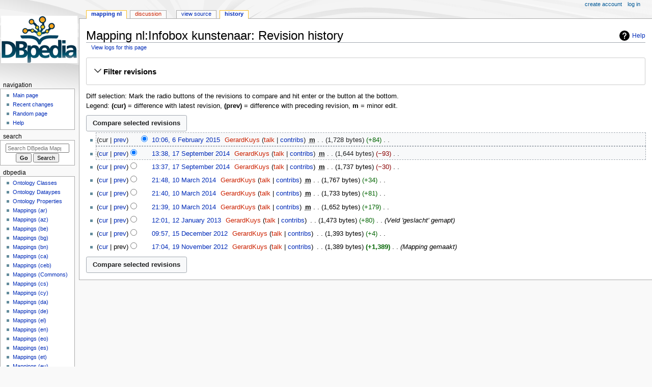

--- FILE ---
content_type: text/html; charset=UTF-8
request_url: https://mappings.dbpedia.org/index.php?title=Mapping_nl:Infobox_kunstenaar&action=history
body_size: 41744
content:
<!DOCTYPE html>
<html class="client-nojs" lang="en" dir="ltr">
<head>
<meta charset="UTF-8"/>
<title>Mapping nl:Infobox kunstenaar: Revision history - DBpedia Mappings</title>
<script>document.documentElement.className="client-js";RLCONF={"wgBreakFrames":false,"wgSeparatorTransformTable":["",""],"wgDigitTransformTable":["",""],"wgDefaultDateFormat":"dmy","wgMonthNames":["","January","February","March","April","May","June","July","August","September","October","November","December"],"wgRequestId":"67b39903a2ba44d36f35993d","wgCSPNonce":false,"wgCanonicalNamespace":"Mapping_nl","wgCanonicalSpecialPageName":false,"wgNamespaceNumber":216,"wgPageName":"Mapping_nl:Infobox_kunstenaar","wgTitle":"Infobox kunstenaar","wgCurRevisionId":40892,"wgRevisionId":0,"wgArticleId":5966,"wgIsArticle":false,"wgIsRedirect":false,"wgAction":"history","wgUserName":null,"wgUserGroups":["*"],"wgCategories":[],"wgPageContentLanguage":"en","wgPageContentModel":"wikitext","wgRelevantPageName":"Mapping_nl:Infobox_kunstenaar","wgRelevantArticleId":5966,"wgIsProbablyEditable":false,"wgRelevantPageIsProbablyEditable":false,"wgRestrictionEdit":[],"wgRestrictionMove":[]};RLSTATE={"site.styles":
"ready","user.styles":"ready","user":"ready","user.options":"loading","mediawiki.interface.helpers.styles":"ready","mediawiki.action.history.styles":"ready","mediawiki.special.changeslist":"ready","mediawiki.helplink":"ready","oojs-ui-core.styles":"ready","oojs-ui.styles.indicators":"ready","mediawiki.widgets.styles":"ready","oojs-ui-core.icons":"ready","mediawiki.htmlform.ooui.styles":"ready","mediawiki.htmlform.styles":"ready","mediawiki.widgets.DateInputWidget.styles":"ready","mediawiki.pager.styles":"ready","skins.monobook.styles":"ready","jquery.makeCollapsible.styles":"ready","mediawiki.ui.button":"ready","mediawiki.feedlink":"ready"};RLPAGEMODULES=["mediawiki.action.history","mediawiki.htmlform","jquery.makeCollapsible","mediawiki.htmlform.ooui","mediawiki.widgets.DateInputWidget","site","mediawiki.page.ready","skins.monobook.scripts"];</script>
<script>(RLQ=window.RLQ||[]).push(function(){mw.loader.implement("user.options@12s5i",function($,jQuery,require,module){mw.user.tokens.set({"patrolToken":"+\\","watchToken":"+\\","csrfToken":"+\\"});});});</script>
<link rel="stylesheet" href="/load.php?lang=en&amp;modules=jquery.makeCollapsible.styles%7Cmediawiki.action.history.styles%7Cmediawiki.feedlink%2Chelplink%7Cmediawiki.htmlform.ooui.styles%7Cmediawiki.htmlform.styles%7Cmediawiki.interface.helpers.styles%7Cmediawiki.pager.styles%7Cmediawiki.special.changeslist%7Cmediawiki.ui.button%7Cmediawiki.widgets.DateInputWidget.styles%7Cmediawiki.widgets.styles%7Coojs-ui-core.icons%2Cstyles%7Coojs-ui.styles.indicators%7Cskins.monobook.styles&amp;only=styles&amp;skin=monobook"/>
<script async="" src="/load.php?lang=en&amp;modules=startup&amp;only=scripts&amp;raw=1&amp;skin=monobook"></script>
<meta name="generator" content="MediaWiki 1.39.4"/>
<meta name="robots" content="noindex,nofollow"/>
<meta name="format-detection" content="telephone=no"/>
<meta name="viewport" content="width=device-width, initial-scale=1.0, user-scalable=yes, minimum-scale=0.25, maximum-scale=5.0"/>
<link rel="icon" href="/favicon.ico"/>
<link rel="search" type="application/opensearchdescription+xml" href="/opensearch_desc.php" title="DBpedia Mappings (en)"/>
<link rel="EditURI" type="application/rsd+xml" href="https://mappings.dbpedia.org/api.php?action=rsd"/>
<link rel="alternate" type="application/atom+xml" title="&quot;Mapping nl:Infobox kunstenaar&quot; Atom feed" href="/index.php?title=Mapping_nl:Infobox_kunstenaar&amp;feed=atom&amp;action=history"/>
<link rel="alternate" type="application/atom+xml" title="DBpedia Mappings Atom feed" href="/index.php?title=Special:RecentChanges&amp;feed=atom"/>
</head>
<body class="mediawiki ltr sitedir-ltr mw-hide-empty-elt ns-216 ns-subject page-Mapping_nl_Infobox_kunstenaar rootpage-Mapping_nl_Infobox_kunstenaar skin-monobook action-history skin--responsive"><div id="globalWrapper">
	<div id="column-content">
		<div id="content" class="mw-body" role="main">
			<a id="top"></a>
			<div id="siteNotice"><div id="localNotice"><div class="anonnotice" lang="en" dir="ltr"></div></div></div>
			<div class="mw-indicators">
				<div id="mw-indicator-mw-helplink" class="mw-indicator"><a href="https://meta.wikimedia.org/wiki/Special:MyLanguage/Help:Page_history" target="_blank" class="mw-helplink">Help</a></div>
			</div>
			<h1 id="firstHeading" class="firstHeading mw-first-heading">Mapping nl:Infobox kunstenaar: Revision history</h1>
			<div id="bodyContent" class="monobook-body">
				<div id="siteSub">From DBpedia Mappings</div>
				<div id="contentSub" ><div class="mw-history-subtitle"><a href="/index.php?title=Special:Log&amp;page=Mapping+nl%3AInfobox+kunstenaar" title="Special:Log">View logs for this page</a></div></div>
				
				<div id="jump-to-nav"></div><a href="#column-one" class="mw-jump-link">Jump to navigation</a><a href="#searchInput" class="mw-jump-link">Jump to search</a>
				<!-- start content -->
				<div id="mw-content-text" class="mw-body-content"><div class='mw-htmlform-ooui-wrapper oo-ui-layout oo-ui-panelLayout oo-ui-panelLayout-padded oo-ui-panelLayout-framed'><form id='mw-history-searchform' action='/index.php' method='get' enctype='application/x-www-form-urlencoded' class='mw-htmlform mw-htmlform-ooui oo-ui-layout oo-ui-formLayout'><fieldset id='mw-history-search' class='oo-ui-layout oo-ui-labelElement oo-ui-fieldsetLayout mw-collapsibleFieldsetLayout mw-collapsible mw-collapsed'><legend role='button' class='oo-ui-fieldsetLayout-header mw-collapsible-toggle'><span class='oo-ui-iconElement-icon oo-ui-iconElement-noIcon'></span><span class='oo-ui-labelElement-label'>Filter revisions</span><span class='oo-ui-widget oo-ui-widget-enabled oo-ui-iconElement-icon oo-ui-icon-expand oo-ui-iconElement oo-ui-labelElement-invisible oo-ui-iconWidget'>Expand</span><span class='oo-ui-widget oo-ui-widget-enabled oo-ui-iconElement-icon oo-ui-icon-collapse oo-ui-iconElement oo-ui-labelElement-invisible oo-ui-iconWidget'>Collapse</span></legend><div class='oo-ui-fieldsetLayout-group mw-collapsible-content'><div class='oo-ui-widget oo-ui-widget-enabled'><input type="hidden" value="Mapping nl:Infobox kunstenaar" name="title"/>
<div data-mw-modules='mediawiki.widgets.DateInputWidget' id='ooui-php-5' class='mw-htmlform-field-HTMLDateTimeField  mw-htmlform-datetime-field mw-htmlform-autoinfuse oo-ui-layout oo-ui-labelElement oo-ui-fieldLayout oo-ui-fieldLayout-align-top' data-ooui='{"_":"mw.htmlform.FieldLayout","fieldWidget":{"tag":"mw-input-date-range-to"},"align":"top","helpInline":true,"$overlay":true,"label":{"html":"To date:"},"classes":["mw-htmlform-field-HTMLDateTimeField"," mw-htmlform-datetime-field","mw-htmlform-autoinfuse"]}'><div class='oo-ui-fieldLayout-body'><span class='oo-ui-fieldLayout-header'><label for='ooui-php-2' class='oo-ui-labelElement-label'>To date:</label></span><div class='oo-ui-fieldLayout-field'><div id='mw-input-date-range-to' class='oo-ui-widget oo-ui-widget-enabled oo-ui-inputWidget oo-ui-textInputWidget oo-ui-textInputWidget-type-text oo-ui-textInputWidget-php mw-widget-dateInputWidget' data-ooui='{"_":"mw.widgets.DateInputWidget","longDisplayFormat":false,"precision":"day","$overlay":true,"placeholder":"YYYY-MM-DD","name":"date-range-to","inputId":"ooui-php-2","required":false}'><input type='date' tabindex='0' name='date-range-to' value='' placeholder='YYYY-MM-DD' id='ooui-php-2' class='oo-ui-inputWidget-input' /><span class='oo-ui-iconElement-icon oo-ui-iconElement-noIcon'></span><span class='oo-ui-indicatorElement-indicator oo-ui-indicatorElement-noIndicator'></span></div></div></div></div><div id='ooui-php-6' class='mw-htmlform-field-HTMLTagFilter mw-htmlform-autoinfuse oo-ui-layout oo-ui-labelElement oo-ui-fieldLayout oo-ui-fieldLayout-align-top' data-ooui='{"_":"mw.htmlform.FieldLayout","fieldWidget":{"tag":"tagfilter"},"align":"top","helpInline":true,"$overlay":true,"label":{"html":"&lt;a href=\"\/index.php\/Special:Tags\" title=\"Special:Tags\"&gt;Tag&lt;\/a&gt; filter:"},"classes":["mw-htmlform-field-HTMLTagFilter","mw-htmlform-autoinfuse"]}'><div class='oo-ui-fieldLayout-body'><span class='oo-ui-fieldLayout-header'><label for='ooui-php-4' class='oo-ui-labelElement-label'><a href="/index.php/Special:Tags" title="Special:Tags">Tag</a> filter:</label></span><div class='oo-ui-fieldLayout-field'><div id='tagfilter' class='oo-ui-widget oo-ui-widget-enabled oo-ui-inputWidget oo-ui-textInputWidget oo-ui-textInputWidget-type-text oo-ui-textInputWidget-php oo-ui-comboBoxInputWidget oo-ui-comboBoxInputWidget-php' data-ooui='{"_":"OO.ui.ComboBoxInputWidget","options":[{"data":"mw-blank","label":"Blanking"},{"data":"mw-manual-revert","label":"Manual revert"},{"data":"mw-new-redirect","label":"New redirect"},{"data":"mw-replace","label":"Replaced"},{"data":"mw-reverted","label":"Reverted"},{"data":"mw-undo","label":"Undo"}],"$overlay":true,"name":"tagfilter","inputId":"ooui-php-4","required":false}'><input type='text' tabindex='0' name='tagfilter' value='' list='ooui-php-3' id='ooui-php-4' class='oo-ui-inputWidget-input' /><span class='oo-ui-iconElement-icon oo-ui-iconElement-noIcon'></span><span class='oo-ui-indicatorElement-indicator oo-ui-indicatorElement-noIndicator'></span><span class='oo-ui-widget oo-ui-widget-enabled oo-ui-indicatorElement-indicator oo-ui-indicator-down oo-ui-indicatorElement oo-ui-labelElement-invisible oo-ui-indicatorWidget'></span><datalist id='ooui-php-3'><option value='mw-blank'>Blanking</option><option value='mw-manual-revert'>Manual revert</option><option value='mw-new-redirect'>New redirect</option><option value='mw-replace'>Replaced</option><option value='mw-reverted'>Reverted</option><option value='mw-undo'>Undo</option></datalist></div></div></div></div><input id="mw-input-action" name="action" type="hidden" value="history"/>
<div class="mw-htmlform-submit-buttons">
<span id='ooui-php-7' class='mw-htmlform-submit oo-ui-widget oo-ui-widget-enabled oo-ui-inputWidget oo-ui-buttonElement oo-ui-buttonElement-framed oo-ui-labelElement oo-ui-flaggedElement-primary oo-ui-flaggedElement-progressive oo-ui-buttonInputWidget' data-ooui='{"_":"OO.ui.ButtonInputWidget","type":"submit","value":"Show revisions","label":"Show revisions","flags":["primary","progressive"],"classes":["mw-htmlform-submit"]}'><button type='submit' tabindex='0' value='Show revisions' class='oo-ui-inputWidget-input oo-ui-buttonElement-button'><span class='oo-ui-iconElement-icon oo-ui-iconElement-noIcon'></span><span class='oo-ui-labelElement-label'>Show revisions</span><span class='oo-ui-indicatorElement-indicator oo-ui-indicatorElement-noIndicator'></span></button></span></div>
</div></div></fieldset></form></div><div class="mw-history-legend">
<p>Diff selection: Mark the radio buttons of the revisions to compare and hit enter or the button at the bottom.<br />
Legend: <strong>(cur)</strong> = difference with latest revision, <strong>(prev)</strong> = difference with preceding revision, <strong>m</strong> = minor edit.
</p>
</div><form action="/index.php" id="mw-history-compare">
<input type="hidden" value="Mapping_nl:Infobox_kunstenaar" name="title"/>
<input type="hidden" value="historysubmit" name="action"/>
<input type="hidden" value="revision" name="type"/>
<div class="mw-history-compareselectedversions"><input class="historysubmit mw-history-compareselectedversions-button mw-ui-button" title="See the differences between the two selected revisions of this page [v]" accesskey="v" type="submit" value="Compare selected revisions"/>
</div><section id="pagehistory" class="mw-pager-body"><h4 class="mw-index-pager-list-header-first mw-index-pager-list-header">6 February 2015</h4><ul class="mw-contributions-list">
<li data-mw-revid="40892"><span class="mw-history-histlinks mw-changeslist-links"><span>cur</span><span><a href="/index.php?title=Mapping_nl:Infobox_kunstenaar&amp;diff=40892&amp;oldid=37752" title="Difference with preceding revision">prev</a></span></span><input type="radio" value="40892" disabled="" name="oldid" id="mw-oldid-null" /><input type="radio" value="40892" checked="checked" name="diff" id="mw-diff-40892" /> <span class="mw-changeslist-time">10:06</span><a href="/index.php?title=Mapping_nl:Infobox_kunstenaar&amp;oldid=40892" class="mw-changeslist-date" title="Mapping nl:Infobox kunstenaar">10:06, 6 February 2015</a>‎ <span class='history-user'><a href="/index.php?title=User:GerardKuys&amp;action=edit&amp;redlink=1" class="new mw-userlink" title="User:GerardKuys (page does not exist)"><bdi>GerardKuys</bdi></a> <span class="mw-usertoollinks mw-changeslist-links"><span><a href="/index.php?title=User_talk:GerardKuys&amp;action=edit&amp;redlink=1" class="new mw-usertoollinks-talk" title="User talk:GerardKuys (page does not exist)">talk</a></span> <span><a href="/index.php/Special:Contributions/GerardKuys" class="mw-usertoollinks-contribs" title="Special:Contributions/GerardKuys">contribs</a></span></span></span>‎ <abbr class="minoredit" title="This is a minor edit">m</abbr> <span class="mw-changeslist-separator"></span> <span class="history-size mw-diff-bytes" data-mw-bytes="1728">1,728 bytes</span> <span dir="ltr" class="mw-plusminus-pos mw-diff-bytes" title="1,728 bytes after change">+84</span>‎ <span class="mw-changeslist-separator"></span> <span class="comment mw-comment-none">No edit summary</span></li>
</ul><h4 class="mw-index-pager-list-header">17 September 2014</h4><ul class="mw-contributions-list">
<li data-mw-revid="37752"><span class="mw-history-histlinks mw-changeslist-links"><span><a href="/index.php?title=Mapping_nl:Infobox_kunstenaar&amp;diff=40892&amp;oldid=37752" title="Difference with latest revision">cur</a></span><span><a href="/index.php?title=Mapping_nl:Infobox_kunstenaar&amp;diff=37752&amp;oldid=37751" title="Difference with preceding revision">prev</a></span></span><input type="radio" value="37752" checked="checked" name="oldid" id="mw-oldid-37752" /><input type="radio" value="37752" name="diff" id="mw-diff-37752" /> <span class="mw-changeslist-time">13:38</span><a href="/index.php?title=Mapping_nl:Infobox_kunstenaar&amp;oldid=37752" class="mw-changeslist-date" title="Mapping nl:Infobox kunstenaar">13:38, 17 September 2014</a>‎ <span class='history-user'><a href="/index.php?title=User:GerardKuys&amp;action=edit&amp;redlink=1" class="new mw-userlink" title="User:GerardKuys (page does not exist)"><bdi>GerardKuys</bdi></a> <span class="mw-usertoollinks mw-changeslist-links"><span><a href="/index.php?title=User_talk:GerardKuys&amp;action=edit&amp;redlink=1" class="new mw-usertoollinks-talk" title="User talk:GerardKuys (page does not exist)">talk</a></span> <span><a href="/index.php/Special:Contributions/GerardKuys" class="mw-usertoollinks-contribs" title="Special:Contributions/GerardKuys">contribs</a></span></span></span>‎ <abbr class="minoredit" title="This is a minor edit">m</abbr> <span class="mw-changeslist-separator"></span> <span class="history-size mw-diff-bytes" data-mw-bytes="1644">1,644 bytes</span> <span dir="ltr" class="mw-plusminus-neg mw-diff-bytes" title="1,644 bytes after change">−93</span>‎ <span class="mw-changeslist-separator"></span> <span class="comment mw-comment-none">No edit summary</span></li>
<li data-mw-revid="37751"><span class="mw-history-histlinks mw-changeslist-links"><span><a href="/index.php?title=Mapping_nl:Infobox_kunstenaar&amp;diff=40892&amp;oldid=37751" title="Difference with latest revision">cur</a></span><span><a href="/index.php?title=Mapping_nl:Infobox_kunstenaar&amp;diff=37751&amp;oldid=32554" title="Difference with preceding revision">prev</a></span></span><input type="radio" value="37751" name="oldid" id="mw-oldid-37751" /><input type="radio" value="37751" name="diff" id="mw-diff-37751" /> <span class="mw-changeslist-time">13:37</span><a href="/index.php?title=Mapping_nl:Infobox_kunstenaar&amp;oldid=37751" class="mw-changeslist-date" title="Mapping nl:Infobox kunstenaar">13:37, 17 September 2014</a>‎ <span class='history-user'><a href="/index.php?title=User:GerardKuys&amp;action=edit&amp;redlink=1" class="new mw-userlink" title="User:GerardKuys (page does not exist)"><bdi>GerardKuys</bdi></a> <span class="mw-usertoollinks mw-changeslist-links"><span><a href="/index.php?title=User_talk:GerardKuys&amp;action=edit&amp;redlink=1" class="new mw-usertoollinks-talk" title="User talk:GerardKuys (page does not exist)">talk</a></span> <span><a href="/index.php/Special:Contributions/GerardKuys" class="mw-usertoollinks-contribs" title="Special:Contributions/GerardKuys">contribs</a></span></span></span>‎ <abbr class="minoredit" title="This is a minor edit">m</abbr> <span class="mw-changeslist-separator"></span> <span class="history-size mw-diff-bytes" data-mw-bytes="1737">1,737 bytes</span> <span dir="ltr" class="mw-plusminus-neg mw-diff-bytes" title="1,737 bytes after change">−30</span>‎ <span class="mw-changeslist-separator"></span> <span class="comment mw-comment-none">No edit summary</span></li>
</ul><h4 class="mw-index-pager-list-header">10 March 2014</h4><ul class="mw-contributions-list">
<li data-mw-revid="32554"><span class="mw-history-histlinks mw-changeslist-links"><span><a href="/index.php?title=Mapping_nl:Infobox_kunstenaar&amp;diff=40892&amp;oldid=32554" title="Difference with latest revision">cur</a></span><span><a href="/index.php?title=Mapping_nl:Infobox_kunstenaar&amp;diff=32554&amp;oldid=32552" title="Difference with preceding revision">prev</a></span></span><input type="radio" value="32554" name="oldid" id="mw-oldid-32554" /><input type="radio" value="32554" name="diff" id="mw-diff-32554" /> <span class="mw-changeslist-time">21:48</span><a href="/index.php?title=Mapping_nl:Infobox_kunstenaar&amp;oldid=32554" class="mw-changeslist-date" title="Mapping nl:Infobox kunstenaar">21:48, 10 March 2014</a>‎ <span class='history-user'><a href="/index.php?title=User:GerardKuys&amp;action=edit&amp;redlink=1" class="new mw-userlink" title="User:GerardKuys (page does not exist)"><bdi>GerardKuys</bdi></a> <span class="mw-usertoollinks mw-changeslist-links"><span><a href="/index.php?title=User_talk:GerardKuys&amp;action=edit&amp;redlink=1" class="new mw-usertoollinks-talk" title="User talk:GerardKuys (page does not exist)">talk</a></span> <span><a href="/index.php/Special:Contributions/GerardKuys" class="mw-usertoollinks-contribs" title="Special:Contributions/GerardKuys">contribs</a></span></span></span>‎ <abbr class="minoredit" title="This is a minor edit">m</abbr> <span class="mw-changeslist-separator"></span> <span class="history-size mw-diff-bytes" data-mw-bytes="1767">1,767 bytes</span> <span dir="ltr" class="mw-plusminus-pos mw-diff-bytes" title="1,767 bytes after change">+34</span>‎ <span class="mw-changeslist-separator"></span> <span class="comment mw-comment-none">No edit summary</span></li>
<li data-mw-revid="32552"><span class="mw-history-histlinks mw-changeslist-links"><span><a href="/index.php?title=Mapping_nl:Infobox_kunstenaar&amp;diff=40892&amp;oldid=32552" title="Difference with latest revision">cur</a></span><span><a href="/index.php?title=Mapping_nl:Infobox_kunstenaar&amp;diff=32552&amp;oldid=32551" title="Difference with preceding revision">prev</a></span></span><input type="radio" value="32552" name="oldid" id="mw-oldid-32552" /><input type="radio" value="32552" name="diff" id="mw-diff-32552" /> <span class="mw-changeslist-time">21:40</span><a href="/index.php?title=Mapping_nl:Infobox_kunstenaar&amp;oldid=32552" class="mw-changeslist-date" title="Mapping nl:Infobox kunstenaar">21:40, 10 March 2014</a>‎ <span class='history-user'><a href="/index.php?title=User:GerardKuys&amp;action=edit&amp;redlink=1" class="new mw-userlink" title="User:GerardKuys (page does not exist)"><bdi>GerardKuys</bdi></a> <span class="mw-usertoollinks mw-changeslist-links"><span><a href="/index.php?title=User_talk:GerardKuys&amp;action=edit&amp;redlink=1" class="new mw-usertoollinks-talk" title="User talk:GerardKuys (page does not exist)">talk</a></span> <span><a href="/index.php/Special:Contributions/GerardKuys" class="mw-usertoollinks-contribs" title="Special:Contributions/GerardKuys">contribs</a></span></span></span>‎ <abbr class="minoredit" title="This is a minor edit">m</abbr> <span class="mw-changeslist-separator"></span> <span class="history-size mw-diff-bytes" data-mw-bytes="1733">1,733 bytes</span> <span dir="ltr" class="mw-plusminus-pos mw-diff-bytes" title="1,733 bytes after change">+81</span>‎ <span class="mw-changeslist-separator"></span> <span class="comment mw-comment-none">No edit summary</span></li>
<li data-mw-revid="32551"><span class="mw-history-histlinks mw-changeslist-links"><span><a href="/index.php?title=Mapping_nl:Infobox_kunstenaar&amp;diff=40892&amp;oldid=32551" title="Difference with latest revision">cur</a></span><span><a href="/index.php?title=Mapping_nl:Infobox_kunstenaar&amp;diff=32551&amp;oldid=22430" title="Difference with preceding revision">prev</a></span></span><input type="radio" value="32551" name="oldid" id="mw-oldid-32551" /><input type="radio" value="32551" name="diff" id="mw-diff-32551" /> <span class="mw-changeslist-time">21:39</span><a href="/index.php?title=Mapping_nl:Infobox_kunstenaar&amp;oldid=32551" class="mw-changeslist-date" title="Mapping nl:Infobox kunstenaar">21:39, 10 March 2014</a>‎ <span class='history-user'><a href="/index.php?title=User:GerardKuys&amp;action=edit&amp;redlink=1" class="new mw-userlink" title="User:GerardKuys (page does not exist)"><bdi>GerardKuys</bdi></a> <span class="mw-usertoollinks mw-changeslist-links"><span><a href="/index.php?title=User_talk:GerardKuys&amp;action=edit&amp;redlink=1" class="new mw-usertoollinks-talk" title="User talk:GerardKuys (page does not exist)">talk</a></span> <span><a href="/index.php/Special:Contributions/GerardKuys" class="mw-usertoollinks-contribs" title="Special:Contributions/GerardKuys">contribs</a></span></span></span>‎ <abbr class="minoredit" title="This is a minor edit">m</abbr> <span class="mw-changeslist-separator"></span> <span class="history-size mw-diff-bytes" data-mw-bytes="1652">1,652 bytes</span> <span dir="ltr" class="mw-plusminus-pos mw-diff-bytes" title="1,652 bytes after change">+179</span>‎ <span class="mw-changeslist-separator"></span> <span class="comment mw-comment-none">No edit summary</span></li>
</ul><h4 class="mw-index-pager-list-header">12 January 2013</h4><ul class="mw-contributions-list">
<li data-mw-revid="22430"><span class="mw-history-histlinks mw-changeslist-links"><span><a href="/index.php?title=Mapping_nl:Infobox_kunstenaar&amp;diff=40892&amp;oldid=22430" title="Difference with latest revision">cur</a></span><span><a href="/index.php?title=Mapping_nl:Infobox_kunstenaar&amp;diff=22430&amp;oldid=20195" title="Difference with preceding revision">prev</a></span></span><input type="radio" value="22430" name="oldid" id="mw-oldid-22430" /><input type="radio" value="22430" name="diff" id="mw-diff-22430" /> <span class="mw-changeslist-time">12:01</span><a href="/index.php?title=Mapping_nl:Infobox_kunstenaar&amp;oldid=22430" class="mw-changeslist-date" title="Mapping nl:Infobox kunstenaar">12:01, 12 January 2013</a>‎ <span class='history-user'><a href="/index.php?title=User:GerardKuys&amp;action=edit&amp;redlink=1" class="new mw-userlink" title="User:GerardKuys (page does not exist)"><bdi>GerardKuys</bdi></a> <span class="mw-usertoollinks mw-changeslist-links"><span><a href="/index.php?title=User_talk:GerardKuys&amp;action=edit&amp;redlink=1" class="new mw-usertoollinks-talk" title="User talk:GerardKuys (page does not exist)">talk</a></span> <span><a href="/index.php/Special:Contributions/GerardKuys" class="mw-usertoollinks-contribs" title="Special:Contributions/GerardKuys">contribs</a></span></span></span>‎ <span class="mw-changeslist-separator"></span> <span class="history-size mw-diff-bytes" data-mw-bytes="1473">1,473 bytes</span> <span dir="ltr" class="mw-plusminus-pos mw-diff-bytes" title="1,473 bytes after change">+80</span>‎ <span class="mw-changeslist-separator"></span>  <span class="comment comment--without-parentheses">Veld &#039;geslacht&#039; gemapt</span></li>
</ul><h4 class="mw-index-pager-list-header">15 December 2012</h4><ul class="mw-contributions-list">
<li data-mw-revid="20195"><span class="mw-history-histlinks mw-changeslist-links"><span><a href="/index.php?title=Mapping_nl:Infobox_kunstenaar&amp;diff=40892&amp;oldid=20195" title="Difference with latest revision">cur</a></span><span><a href="/index.php?title=Mapping_nl:Infobox_kunstenaar&amp;diff=20195&amp;oldid=19814" title="Difference with preceding revision">prev</a></span></span><input type="radio" value="20195" name="oldid" id="mw-oldid-20195" /><input type="radio" value="20195" name="diff" id="mw-diff-20195" /> <span class="mw-changeslist-time">09:57</span><a href="/index.php?title=Mapping_nl:Infobox_kunstenaar&amp;oldid=20195" class="mw-changeslist-date" title="Mapping nl:Infobox kunstenaar">09:57, 15 December 2012</a>‎ <span class='history-user'><a href="/index.php?title=User:GerardKuys&amp;action=edit&amp;redlink=1" class="new mw-userlink" title="User:GerardKuys (page does not exist)"><bdi>GerardKuys</bdi></a> <span class="mw-usertoollinks mw-changeslist-links"><span><a href="/index.php?title=User_talk:GerardKuys&amp;action=edit&amp;redlink=1" class="new mw-usertoollinks-talk" title="User talk:GerardKuys (page does not exist)">talk</a></span> <span><a href="/index.php/Special:Contributions/GerardKuys" class="mw-usertoollinks-contribs" title="Special:Contributions/GerardKuys">contribs</a></span></span></span>‎ <span class="mw-changeslist-separator"></span> <span class="history-size mw-diff-bytes" data-mw-bytes="1393">1,393 bytes</span> <span dir="ltr" class="mw-plusminus-pos mw-diff-bytes" title="1,393 bytes after change">+4</span>‎ <span class="mw-changeslist-separator"></span> <span class="comment mw-comment-none">No edit summary</span></li>
</ul><h4 class="mw-index-pager-list-header">19 November 2012</h4><ul class="mw-contributions-list">
<li data-mw-revid="19814"><span class="mw-history-histlinks mw-changeslist-links"><span><a href="/index.php?title=Mapping_nl:Infobox_kunstenaar&amp;diff=40892&amp;oldid=19814" title="Difference with latest revision">cur</a></span><span>prev</span></span><input type="radio" value="19814" name="oldid" id="mw-oldid-19814" /><input type="radio" value="19814" name="diff" id="mw-diff-19814" /> <span class="mw-changeslist-time">17:04</span><a href="/index.php?title=Mapping_nl:Infobox_kunstenaar&amp;oldid=19814" class="mw-changeslist-date" title="Mapping nl:Infobox kunstenaar">17:04, 19 November 2012</a>‎ <span class='history-user'><a href="/index.php?title=User:GerardKuys&amp;action=edit&amp;redlink=1" class="new mw-userlink" title="User:GerardKuys (page does not exist)"><bdi>GerardKuys</bdi></a> <span class="mw-usertoollinks mw-changeslist-links"><span><a href="/index.php?title=User_talk:GerardKuys&amp;action=edit&amp;redlink=1" class="new mw-usertoollinks-talk" title="User talk:GerardKuys (page does not exist)">talk</a></span> <span><a href="/index.php/Special:Contributions/GerardKuys" class="mw-usertoollinks-contribs" title="Special:Contributions/GerardKuys">contribs</a></span></span></span>‎ <span class="mw-changeslist-separator"></span> <span class="history-size mw-diff-bytes" data-mw-bytes="1389">1,389 bytes</span> <strong dir="ltr" class="mw-plusminus-pos mw-diff-bytes" title="1,389 bytes after change">+1,389</strong>‎ <span class="mw-changeslist-separator"></span>  <span class="comment comment--without-parentheses">Mapping gemaakt</span></li>
</ul><div class="mw-history-compareselectedversions"><input class="historysubmit mw-history-compareselectedversions-button mw-ui-button" title="See the differences between the two selected revisions of this page [v]" accesskey="v" type="submit" value="Compare selected revisions"/>
</div></section></form>
<div class="printfooter" data-nosnippet="">Retrieved from "<a dir="ltr" href="https://mappings.dbpedia.org/index.php/Mapping_nl:Infobox_kunstenaar">https://mappings.dbpedia.org/index.php/Mapping_nl:Infobox_kunstenaar</a>"</div></div>
				<div id="catlinks" class="catlinks catlinks-allhidden" data-mw="interface"></div>
				<!-- end content -->
				<div class="visualClear"></div>
			</div>
		</div>
		<div class="visualClear"></div>
	</div>
	<div id="column-one" >
		<h2>Navigation menu</h2>
		<div role="navigation" class="portlet" id="p-cactions" aria-labelledby="p-cactions-label">
			<h3 id="p-cactions-label" >Page actions</h3>
			<div class="pBody">
				<ul >
				<li id="ca-nstab-mapping_nl" class="selected mw-list-item"><a href="/index.php/Mapping_nl:Infobox_kunstenaar">Mapping nl</a></li><li id="ca-talk" class="new mw-list-item"><a href="/index.php?title=Mapping_nl_talk:Infobox_kunstenaar&amp;action=edit&amp;redlink=1" rel="discussion" title="Discussion about the content page (page does not exist) [t]" accesskey="t">Discussion</a></li><li id="ca-view" class="mw-list-item"><a href="/index.php/Mapping_nl:Infobox_kunstenaar">Read</a></li><li id="ca-viewsource" class="mw-list-item"><a href="/index.php?title=Mapping_nl:Infobox_kunstenaar&amp;action=edit" title="This page is protected.&#10;You can view its source [e]" accesskey="e">View source</a></li><li id="ca-history" class="selected mw-list-item"><a href="/index.php?title=Mapping_nl:Infobox_kunstenaar&amp;action=history" title="Past revisions of this page [h]" accesskey="h">History</a></li>
				
				</ul>
			</div>
		</div>
		
<div role="navigation" class="portlet mw-portlet mw-portlet-cactions-mobile"
	id="p-cactions-mobile" aria-labelledby="p-cactions-mobile-label">
	<h3 id="p-cactions-mobile-label" >Page actions</h3>
	<div class="pBody">
		<ul ><li id="mapping_nl-mobile" class="selected mw-list-item"><a href="/index.php/Mapping_nl:Infobox_kunstenaar" title="Mapping nl">Mapping nl</a></li><li id="mapping_nl_talk-mobile" class="new mw-list-item"><a href="/index.php?title=Mapping_nl_talk:Infobox_kunstenaar&amp;action=edit&amp;redlink=1" title=" (page does not exist)">Discussion</a></li><li id="ca-more" class="mw-list-item"><a href="#p-cactions">More</a></li><li id="ca-tools" class="mw-list-item"><a href="#p-tb" title="Tools">Tools</a></li></ul>
		
	</div>
</div>

		<div role="navigation" class="portlet" id="p-personal" aria-labelledby="p-personal-label">
			<h3 id="p-personal-label" >Personal tools</h3>
			<div class="pBody">
				<ul >
				<li id="pt-createaccount" class="mw-list-item"><a href="/index.php?title=Special:CreateAccount&amp;returnto=Mapping+nl%3AInfobox+kunstenaar&amp;returntoquery=action%3Dhistory" title="You are encouraged to create an account and log in; however, it is not mandatory">Create account</a></li><li id="pt-login" class="mw-list-item"><a href="/index.php?title=Special:UserLogin&amp;returnto=Mapping+nl%3AInfobox+kunstenaar&amp;returntoquery=action%3Dhistory" title="You are encouraged to log in; however, it is not mandatory [o]" accesskey="o">Log in</a></li>
				</ul>
			</div>
		</div>
		<div class="portlet" id="p-logo" role="banner">
			<a href="/index.php/Main_Page" class="mw-wiki-logo"></a>
		</div>
		<div id="sidebar">
		
<div role="navigation" class="portlet mw-portlet mw-portlet-navigation"
	id="p-navigation" aria-labelledby="p-navigation-label">
	<h3 id="p-navigation-label" >Navigation</h3>
	<div class="pBody">
		<ul ><li id="n-mainpage-description" class="mw-list-item"><a href="/index.php/Main_Page" title="Visit the main page [z]" accesskey="z">Main page</a></li><li id="n-recentchanges" class="mw-list-item"><a href="/index.php/Special:RecentChanges" title="A list of recent changes in the wiki [r]" accesskey="r">Recent changes</a></li><li id="n-randompage" class="mw-list-item"><a href="/index.php/Special:Random" title="Load a random page [x]" accesskey="x">Random page</a></li><li id="n-help" class="mw-list-item"><a href="https://www.mediawiki.org/wiki/Special:MyLanguage/Help:Contents" title="The place to find out">Help</a></li></ul>
		
	</div>
</div>

		<div role="search" class="portlet" id="p-search">
			<h3 id="p-search-label" ><label for="searchInput">Search</label></h3>
			<div class="pBody" id="searchBody">
				<form action="/index.php" id="searchform"><input type="hidden" value="Special:Search" name="title"><input type="search" name="search" placeholder="Search DBpedia Mappings" aria-label="Search DBpedia Mappings" autocapitalize="sentences" title="Search DBpedia Mappings [f]" accesskey="f" id="searchInput"/><input type="submit" name="go" value="Go" title="Go to a page with this exact name if it exists" class="searchButton" id="searchButton"/> <input type="submit" name="fulltext" value="Search" title="Search the pages for this text" class="searchButton mw-fallbackSearchButton" id="mw-searchButton"/></form>
			</div>
		</div>
		
<div role="navigation" class="portlet mw-portlet mw-portlet-DBpedia"
	id="p-DBpedia" aria-labelledby="p-DBpedia-label">
	<h3 id="p-DBpedia-label" >DBpedia</h3>
	<div class="pBody">
		<ul ><li id="n-Ontology-Classes" class="mw-list-item"><a href="https://mappings.dbpedia.org/index.php?title=Special:AllPages&amp;namespace=200" rel="nofollow">Ontology Classes</a></li><li id="n-Ontology-Dataypes" class="mw-list-item"><a href="https://mappings.dbpedia.org/index.php?title=Special:AllPages&amp;namespace=206" rel="nofollow">Ontology Dataypes</a></li><li id="n-Ontology-Properties" class="mw-list-item"><a href="https://mappings.dbpedia.org/index.php?title=Special:AllPages&amp;namespace=202" rel="nofollow">Ontology Properties</a></li><li id="n-Mappings-(ar)" class="mw-list-item"><a href="/index.php/Mapping_ar">Mappings (ar)</a></li><li id="n-Mappings-(az)" class="mw-list-item"><a href="/index.php/Mapping_az">Mappings (az)</a></li><li id="n-Mappings-(be)" class="mw-list-item"><a href="/index.php/Mapping_be">Mappings (be)</a></li><li id="n-Mappings-(bg)" class="mw-list-item"><a href="/index.php/Mapping_bg">Mappings (bg)</a></li><li id="n-Mappings-(bn)" class="mw-list-item"><a href="/index.php/Mapping_bn">Mappings (bn)</a></li><li id="n-Mappings-(ca)" class="mw-list-item"><a href="/index.php/Mapping_ca">Mappings (ca)</a></li><li id="n-Mappings-(ceb)" class="mw-list-item"><a href="/index.php/Mapping_ceb">Mappings (ceb)</a></li><li id="n-Mappings-(Commons)" class="mw-list-item"><a href="/index.php/Mapping_commons">Mappings (Commons)</a></li><li id="n-Mappings-(cs)" class="mw-list-item"><a href="/index.php/Mapping_cs">Mappings (cs)</a></li><li id="n-Mappings-(cy)" class="mw-list-item"><a href="/index.php/Mapping_cy">Mappings (cy)</a></li><li id="n-Mappings-(da)" class="mw-list-item"><a href="/index.php/Mapping_da">Mappings (da)</a></li><li id="n-Mappings-(de)" class="mw-list-item"><a href="/index.php/Mapping_de">Mappings (de)</a></li><li id="n-Mappings-(el)" class="mw-list-item"><a href="/index.php/Mapping_el">Mappings (el)</a></li><li id="n-Mappings-(en)" class="mw-list-item"><a href="/index.php/Mapping_en">Mappings (en)</a></li><li id="n-Mappings-(eo)" class="mw-list-item"><a href="/index.php/Mapping_eo">Mappings (eo)</a></li><li id="n-Mappings-(es)" class="mw-list-item"><a href="/index.php/Mapping_es">Mappings (es)</a></li><li id="n-Mappings-(et)" class="mw-list-item"><a href="/index.php/Mapping_et">Mappings (et)</a></li><li id="n-Mappings-(eu)" class="mw-list-item"><a href="/index.php/Mapping_eu">Mappings (eu)</a></li><li id="n-Mappings-(fa)" class="mw-list-item"><a href="/index.php/Mapping_fa">Mappings (fa)</a></li><li id="n-Mappings-(fi)" class="mw-list-item"><a href="/index.php/Mapping_fi">Mappings (fi)</a></li><li id="n-Mappings-(fr)" class="mw-list-item"><a href="/index.php/Mapping_fr">Mappings (fr)</a></li><li id="n-Mappings-(ga)" class="mw-list-item"><a href="/index.php/Mapping_ga">Mappings (ga)</a></li><li id="n-Mappings-(gl)" class="mw-list-item"><a href="/index.php/Mapping_gl">Mappings (gl)</a></li><li id="n-Mappings-(hi)" class="mw-list-item"><a href="/index.php/Mapping_hi">Mappings (hi)</a></li><li id="n-Mappings-(hr)" class="mw-list-item"><a href="/index.php/Mapping_hr">Mappings (hr)</a></li><li id="n-Mappings-(hu)" class="mw-list-item"><a href="/index.php/Mapping_hu">Mappings (hu)</a></li><li id="n-Mappings-(hy)" class="mw-list-item"><a href="/index.php/Mapping_hy">Mappings (hy)</a></li><li id="n-Mappings-(id)" class="mw-list-item"><a href="/index.php/Mapping_id">Mappings (id)</a></li><li id="n-Mappings-(it)" class="mw-list-item"><a href="/index.php/Mapping_it">Mappings (it)</a></li><li id="n-Mappings-(ja)" class="mw-list-item"><a href="/index.php/Mapping_ja">Mappings (ja)</a></li><li id="n-Mappings-(ko)" class="mw-list-item"><a href="/index.php/Mapping_ko">Mappings (ko)</a></li><li id="n-Mappings-(lt)" class="mw-list-item"><a href="/index.php/Mapping_lt">Mappings (lt)</a></li><li id="n-Mappings-(lv)" class="mw-list-item"><a href="/index.php/Mapping_lv">Mappings (lv)</a></li><li id="n-Mappings-(mk)" class="mw-list-item"><a href="/index.php/Mapping_mk">Mappings (mk)</a></li><li id="n-Mappings-(mt)" class="mw-list-item"><a href="/index.php/Mapping_mt">Mappings (mt)</a></li><li id="n-Mappings-(nl)" class="mw-list-item"><a href="/index.php/Mapping_nl">Mappings (nl)</a></li><li id="n-Mappings-(pl)" class="mw-list-item"><a href="/index.php/Mapping_pl">Mappings (pl)</a></li><li id="n-Mappings-(pt)" class="mw-list-item"><a href="/index.php/Mapping_pt">Mappings (pt)</a></li><li id="n-Mappings-(ru)" class="mw-list-item"><a href="/index.php/Mapping_ru">Mappings (ru)</a></li><li id="n-Mappings-(ro)" class="mw-list-item"><a href="/index.php/Mapping_ro">Mappings (ro)</a></li><li id="n-Mappings-(sk)" class="mw-list-item"><a href="/index.php/Mapping_sk">Mappings (sk)</a></li><li id="n-Mappings-(sl)" class="mw-list-item"><a href="/index.php/Mapping_sl">Mappings (sl)</a></li><li id="n-Mappings-(sr)" class="mw-list-item"><a href="/index.php/Mapping_sr">Mappings (sr)</a></li><li id="n-Mappings-(sv)" class="mw-list-item"><a href="/index.php/Mapping_sv">Mappings (sv)</a></li><li id="n-Mappings-(tr)" class="mw-list-item"><a href="/index.php/Mapping_tr">Mappings (tr)</a></li><li id="n-Mappings-(uk)" class="mw-list-item"><a href="/index.php/Mapping_uk">Mappings (uk)</a></li><li id="n-Mappings-(ur)" class="mw-list-item"><a href="/index.php/Mapping_ur">Mappings (ur)</a></li><li id="n-Mappings-(vi)" class="mw-list-item"><a href="/index.php/Mapping_vi">Mappings (vi)</a></li><li id="n-Mappings-(war)" class="mw-list-item"><a href="/index.php/Mapping_war">Mappings (war)</a></li><li id="n-Mappings-(zh)" class="mw-list-item"><a href="/index.php/Mapping_zh">Mappings (zh)</a></li></ul>
		
	</div>
</div>

<div role="navigation" class="portlet mw-portlet mw-portlet-tb"
	id="p-tb" aria-labelledby="p-tb-label">
	<h3 id="p-tb-label" >Tools</h3>
	<div class="pBody">
		<ul ><li id="t-whatlinkshere" class="mw-list-item"><a href="/index.php/Special:WhatLinksHere/Mapping_nl:Infobox_kunstenaar" title="A list of all wiki pages that link here [j]" accesskey="j">What links here</a></li><li id="t-recentchangeslinked" class="mw-list-item"><a href="/index.php/Special:RecentChangesLinked/Mapping_nl:Infobox_kunstenaar" rel="nofollow" title="Recent changes in pages linked from this page [k]" accesskey="k">Related changes</a></li><li id="feedlinks" class="mw-list-item"><a href="/index.php?title=Mapping_nl:Infobox_kunstenaar&amp;feed=atom&amp;action=history" id="feed-atom" rel="alternate" type="application/atom+xml" class="feedlink" title="Atom feed for this page">Atom</a></li><li id="t-specialpages" class="mw-list-item"><a href="/index.php/Special:SpecialPages" title="A list of all special pages [q]" accesskey="q">Special pages</a></li><li id="t-info" class="mw-list-item"><a href="/index.php?title=Mapping_nl:Infobox_kunstenaar&amp;action=info" title="More information about this page">Page information</a></li></ul>
		
	</div>
</div>

		
		</div>
		<a href="#sidebar" title="Jump to navigation"
			class="menu-toggle" id="sidebar-toggle"></a>
		<a href="#p-personal" title="user tools"
			class="menu-toggle" id="p-personal-toggle"></a>
		<a href="#globalWrapper" title="back to top"
			class="menu-toggle" id="globalWrapper-toggle"></a>
	</div>
	<!-- end of the left (by default at least) column -->
	<div class="visualClear"></div>
	<div id="footer" class="mw-footer" role="contentinfo"
		>
		<div id="f-poweredbyico" class="footer-icons">
			<a href="https://www.mediawiki.org/"><img src="/resources/assets/poweredby_mediawiki_88x31.png" alt="Powered by MediaWiki" srcset="/resources/assets/poweredby_mediawiki_132x47.png 1.5x, /resources/assets/poweredby_mediawiki_176x62.png 2x" width="88" height="31" loading="lazy"/></a>
		</div>
		<ul id="f-list">
			
			<li id="privacy"><a href="/index.php/DBpedia_Mappings:Privacy_policy">Privacy policy</a></li><li id="about"><a href="/index.php/DBpedia_Mappings:About">About DBpedia Mappings</a></li><li id="disclaimer"><a href="/index.php/DBpedia_Mappings:General_disclaimer">Disclaimers</a></li>
		</ul>
	</div>
</div>
<script>(RLQ=window.RLQ||[]).push(function(){mw.config.set({"wgPageParseReport":{"limitreport":{"cputime":"0.001","walltime":"0.001","ppvisitednodes":{"value":9,"limit":1000000},"postexpandincludesize":{"value":8,"limit":2097152},"templateargumentsize":{"value":0,"limit":2097152},"expansiondepth":{"value":2,"limit":100},"expensivefunctioncount":{"value":0,"limit":100},"unstrip-depth":{"value":0,"limit":20},"unstrip-size":{"value":0,"limit":5000000},"timingprofile":["100.00%    0.000      1 -total"]},"cachereport":{"timestamp":"20260118083343","ttl":86400,"transientcontent":false}}});mw.config.set({"wgBackendResponseTime":226});});</script>
</body>
</html>